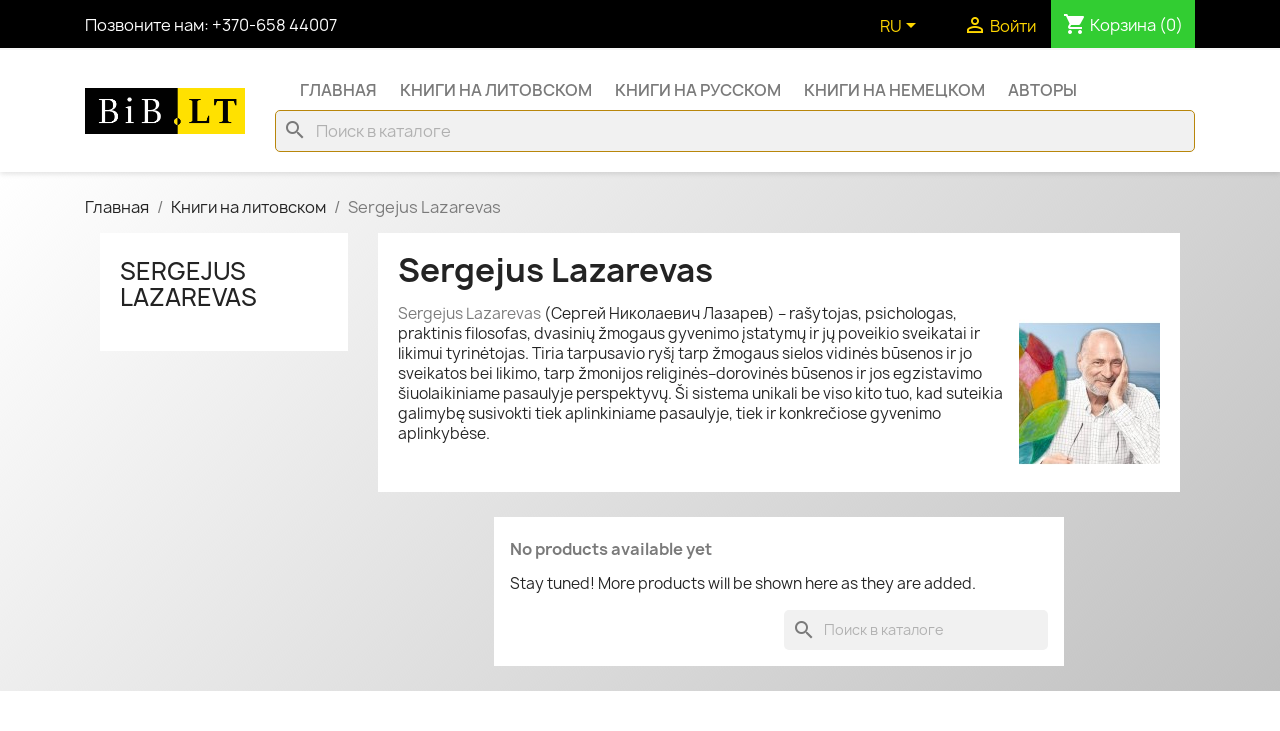

--- FILE ---
content_type: text/html; charset=utf-8
request_url: https://bib.lt/ru/36-sergejus-lazarevas
body_size: 13117
content:
<!-- begin catalog/listing/category.tpl -->

 


<!doctype html>
<html lang="ru-RU">

  <head>
    
      
  <meta charset="utf-8">


  <meta http-equiv="x-ua-compatible" content="ie=edge">



  <title>Sergejus Lazarevas</title>
  
    
  
  <meta name="description" content="Sergejus Lazarevas (Сергeй Николaевич Лaзарев) – rašytojas, psichologas, praktinis filosofas, dvasinių žmogaus gyvenimo įstatymų ir jų poveikio sveikatai ir likimui tyrinėtojas. Tiria tarpusavio ryšį tarp žmogaus sielos vidinės būsenos ir jo sveikatos bei likimo, tarp žmonijos religinės–dorovinės būsenos ir jos egzistavimo šiuolaikiniame pasaulyje perspektyvų. Ši sistema unikali be viso kito tuo, kad suteikia galimybę susivokti tiek aplinkiniame pasaulyje, tiek ir konkrečiose gyvenimo aplinkybėse.">
  <meta name="keywords" content="">
        <link rel="canonical" href="https://bib.lt/ru/36-sergejus-lazarevas">
    
          <link rel="alternate" href="https://bib.lt/lt/36-sergejus-lazarevas" hreflang="lt-lt">
          <link rel="alternate" href="https://bib.lt/ru/36-sergejus-lazarevas" hreflang="ru-RU">
          <link rel="alternate" href="https://bib.lt/de/36-sergejus-lazarevas" hreflang="de-DE">
      
  
  
    <script type="application/ld+json">
  {
    "@context": "https://schema.org",
    "@type": "Organization",
    "name" : "BiB.LT e-knygynas",
    "url" : "https://bib.lt/ru/",
          "logo": {
        "@type": "ImageObject",
        "url":"https://bib.lt/img/logo-1664974113.jpg"
      }
      }
</script>

<script type="application/ld+json">
  {
    "@context": "https://schema.org",
    "@type": "WebPage",
    "isPartOf": {
      "@type": "WebSite",
      "url":  "https://bib.lt/ru/",
      "name": "BiB.LT e-knygynas"
    },
    "name": "Sergejus Lazarevas",
    "url":  "https://bib.lt/ru/36-sergejus-lazarevas"
  }
</script>


  <script type="application/ld+json">
    {
      "@context": "https://schema.org",
      "@type": "BreadcrumbList",
      "itemListElement": [
                  {
            "@type": "ListItem",
            "position": 1,
            "name": "Главная",
            "item": "https://bib.lt/ru/"
          },                  {
            "@type": "ListItem",
            "position": 2,
            "name": "Книги на литовском",
            "item": "https://bib.lt/ru/3-knigi-na-litovskom"
          },                  {
            "@type": "ListItem",
            "position": 3,
            "name": "Sergejus Lazarevas",
            "item": "https://bib.lt/ru/36-sergejus-lazarevas"
          }              ]
    }
  </script>
  
  
  
  <script type="application/ld+json">
  {
    "@context": "https://schema.org",
    "@type": "ItemList",
    "itemListElement": [
        ]
  }
</script>

  
  
    
  

  
    <meta property="og:title" content="Sergejus Lazarevas" />
    <meta property="og:description" content="Sergejus Lazarevas (Сергeй Николaевич Лaзарев) – rašytojas, psichologas, praktinis filosofas, dvasinių žmogaus gyvenimo įstatymų ir jų poveikio sveikatai ir likimui tyrinėtojas. Tiria tarpusavio ryšį tarp žmogaus sielos vidinės būsenos ir jo sveikatos bei likimo, tarp žmonijos religinės–dorovinės būsenos ir jos egzistavimo šiuolaikiniame pasaulyje perspektyvų. Ši sistema unikali be viso kito tuo, kad suteikia galimybę susivokti tiek aplinkiniame pasaulyje, tiek ir konkrečiose gyvenimo aplinkybėse." />
    <meta property="og:url" content="https://bib.lt/ru/36-sergejus-lazarevas" />
    <meta property="og:site_name" content="BiB.LT e-knygynas" />
    <meta property="og:type" content="website" />    



  <meta name="viewport" content="width=device-width, initial-scale=1">



  <link rel="icon" type="image/vnd.microsoft.icon" href="https://bib.lt/img/favicon.ico?1664974113">
  <link rel="shortcut icon" type="image/x-icon" href="https://bib.lt/img/favicon.ico?1664974113">



    <link rel="stylesheet" href="https://bib.lt/themes/child_classic/assets/css/theme.css" type="text/css" media="all">
  <link rel="stylesheet" href="https://bib.lt/modules/blockreassurance/views/dist/front.css" type="text/css" media="all">
  <link rel="stylesheet" href="https://bib.lt/modules/ps_socialfollow/views/css/ps_socialfollow.css" type="text/css" media="all">
  <link rel="stylesheet" href="https://bib.lt/modules/ps_searchbar/ps_searchbar.css" type="text/css" media="all">
  <link rel="stylesheet" href="https://bib.lt/modules/ps_facetedsearch/views/dist/front.css" type="text/css" media="all">
  <link rel="stylesheet" href="https://bib.lt/modules/productcomments/views/css/productcomments.css" type="text/css" media="all">
  <link rel="stylesheet" href="https://bib.lt/js/jquery/ui/themes/base/minified/jquery-ui.min.css" type="text/css" media="all">
  <link rel="stylesheet" href="https://bib.lt/js/jquery/ui/themes/base/minified/jquery.ui.theme.min.css" type="text/css" media="all">
  <link rel="stylesheet" href="https://bib.lt/modules/blockwishlist/public/wishlist.css" type="text/css" media="all">




  

  <script type="text/javascript">
        var blockwishlistController = "https:\/\/bib.lt\/ru\/module\/blockwishlist\/action";
        var prestashop = {"cart":{"products":[],"totals":{"total":{"type":"total","label":"\u0418\u0442\u043e\u0433\u043e, \u043a \u043e\u043f\u043b\u0430\u0442\u0435:","amount":0,"value":"0,00\u00a0\u20ac"},"total_including_tax":{"type":"total","label":"\u0418\u0442\u043e\u0433\u043e (\u043d\u0430\u043b\u043e\u0433 \u0432\u043a\u043b\u044e\u0447\u0435\u043d)","amount":0,"value":"0,00\u00a0\u20ac"},"total_excluding_tax":{"type":"total","label":"\u0418\u0442\u043e\u0433\u043e (\u0438\u0441\u043a\u043b\u044e\u0447\u0430\u044f \u043d\u0430\u043b\u043e\u0433)","amount":0,"value":"0,00\u00a0\u20ac"}},"subtotals":{"products":{"type":"products","label":"\u0421\u0443\u043c\u043c\u0430","amount":0,"value":"0,00\u00a0\u20ac"},"discounts":null,"shipping":{"type":"shipping","label":"\u0414\u043e\u0441\u0442\u0430\u0432\u043a\u0430","amount":0,"value":""},"tax":null},"products_count":0,"summary_string":"0 \u0448\u0442.","vouchers":{"allowed":1,"added":[]},"discounts":[],"minimalPurchase":0,"minimalPurchaseRequired":""},"currency":{"id":1,"name":"Euras","iso_code":"EUR","iso_code_num":"978","sign":"\u20ac"},"customer":{"lastname":null,"firstname":null,"email":null,"birthday":null,"newsletter":null,"newsletter_date_add":null,"optin":null,"website":null,"company":null,"siret":null,"ape":null,"is_logged":false,"gender":{"type":null,"name":null},"addresses":[]},"language":{"name":"RU","iso_code":"ru","locale":"ru-RU","language_code":"ru-RU","is_rtl":"0","date_format_lite":"d-m-Y","date_format_full":"Y-m-d H:i:s","id":2},"page":{"title":"","canonical":"https:\/\/bib.lt\/ru\/36-sergejus-lazarevas","meta":{"title":"Sergejus Lazarevas","description":"Sergejus Lazarevas\u00a0(\u0421\u0435\u0440\u0433e\u0439 \u041d\u0438\u043a\u043e\u043ba\u0435\u0432\u0438\u0447 \u041ba\u0437\u0430\u0440\u0435\u0432) \u2013 ra\u0161ytojas, psichologas, praktinis filosofas, dvasini\u0173 \u017emogaus gyvenimo \u012fstatym\u0173 ir j\u0173 poveikio sveikatai ir likimui tyrin\u0117tojas. Tiria tarpusavio ry\u0161\u012f tarp \u017emogaus sielos vidin\u0117s b\u016bsenos ir jo sveikatos bei likimo, tarp \u017emonijos religin\u0117s\u2013dorovin\u0117s b\u016bsenos ir jos egzistavimo \u0161iuolaikiniame pasaulyje perspektyv\u0173. \u0160i sistema unikali be viso kito tuo, kad suteikia galimyb\u0119 susivokti tiek aplinkiniame pasaulyje, tiek ir konkre\u010diose gyvenimo aplinkyb\u0117se.","keywords":"","robots":"index"},"page_name":"category","body_classes":{"lang-ru":true,"lang-rtl":false,"country-LT":true,"currency-EUR":true,"layout-left-column":true,"page-category":true,"tax-display-disabled":true,"category-id-36":true,"category-Sergejus Lazarevas":true,"category-id-parent-3":true,"category-depth-level-3":true},"admin_notifications":[]},"shop":{"name":"BiB.LT e-knygynas","logo":"https:\/\/bib.lt\/img\/logo-1664974113.jpg","stores_icon":"https:\/\/bib.lt\/img\/logo_stores.png","favicon":"https:\/\/bib.lt\/img\/favicon.ico"},"urls":{"base_url":"https:\/\/bib.lt\/","current_url":"https:\/\/bib.lt\/ru\/36-sergejus-lazarevas","shop_domain_url":"https:\/\/bib.lt","img_ps_url":"https:\/\/bib.lt\/img\/","img_cat_url":"https:\/\/bib.lt\/img\/c\/","img_lang_url":"https:\/\/bib.lt\/img\/l\/","img_prod_url":"https:\/\/bib.lt\/img\/p\/","img_manu_url":"https:\/\/bib.lt\/img\/m\/","img_sup_url":"https:\/\/bib.lt\/img\/su\/","img_ship_url":"https:\/\/bib.lt\/img\/s\/","img_store_url":"https:\/\/bib.lt\/img\/st\/","img_col_url":"https:\/\/bib.lt\/img\/co\/","img_url":"https:\/\/bib.lt\/themes\/child_classic\/assets\/img\/","css_url":"https:\/\/bib.lt\/themes\/child_classic\/assets\/css\/","js_url":"https:\/\/bib.lt\/themes\/child_classic\/assets\/js\/","pic_url":"https:\/\/bib.lt\/upload\/","pages":{"address":"https:\/\/bib.lt\/ru\/address","addresses":"https:\/\/bib.lt\/ru\/addresses","authentication":"https:\/\/bib.lt\/ru\/login","cart":"https:\/\/bib.lt\/ru\/cart","category":"https:\/\/bib.lt\/ru\/index.php?controller=category","cms":"https:\/\/bib.lt\/ru\/index.php?controller=cms","contact":"https:\/\/bib.lt\/ru\/contact-us","discount":"https:\/\/bib.lt\/ru\/discount","guest_tracking":"https:\/\/bib.lt\/ru\/guest-tracking","history":"https:\/\/bib.lt\/ru\/order-history","identity":"https:\/\/bib.lt\/ru\/identity","index":"https:\/\/bib.lt\/ru\/","my_account":"https:\/\/bib.lt\/ru\/my-account","order_confirmation":"https:\/\/bib.lt\/ru\/order-confirmation","order_detail":"https:\/\/bib.lt\/ru\/index.php?controller=order-detail","order_follow":"https:\/\/bib.lt\/ru\/order-follow","order":"https:\/\/bib.lt\/ru\/order","order_return":"https:\/\/bib.lt\/ru\/index.php?controller=order-return","order_slip":"https:\/\/bib.lt\/ru\/credit-slip","pagenotfound":"https:\/\/bib.lt\/ru\/page-not-found","password":"https:\/\/bib.lt\/ru\/password-recovery","pdf_invoice":"https:\/\/bib.lt\/ru\/index.php?controller=pdf-invoice","pdf_order_return":"https:\/\/bib.lt\/ru\/index.php?controller=pdf-order-return","pdf_order_slip":"https:\/\/bib.lt\/ru\/index.php?controller=pdf-order-slip","prices_drop":"https:\/\/bib.lt\/ru\/prices-drop","product":"https:\/\/bib.lt\/ru\/index.php?controller=product","search":"https:\/\/bib.lt\/ru\/search","sitemap":"https:\/\/bib.lt\/ru\/sitemap","stores":"https:\/\/bib.lt\/ru\/stores","supplier":"https:\/\/bib.lt\/ru\/supplier","register":"https:\/\/bib.lt\/ru\/login?create_account=1","order_login":"https:\/\/bib.lt\/ru\/order?login=1"},"alternative_langs":{"lt-lt":"https:\/\/bib.lt\/lt\/36-sergejus-lazarevas","ru-RU":"https:\/\/bib.lt\/ru\/36-sergejus-lazarevas","de-DE":"https:\/\/bib.lt\/de\/36-sergejus-lazarevas"},"theme_assets":"\/themes\/child_classic\/assets\/","actions":{"logout":"https:\/\/bib.lt\/ru\/?mylogout="},"no_picture_image":{"bySize":{"small_default":{"url":"https:\/\/bib.lt\/img\/p\/ru-default-small_default.jpg","width":98,"height":98},"cart_default":{"url":"https:\/\/bib.lt\/img\/p\/ru-default-cart_default.jpg","width":125,"height":125},"home_default":{"url":"https:\/\/bib.lt\/img\/p\/ru-default-home_default.jpg","width":250,"height":250},"medium_default":{"url":"https:\/\/bib.lt\/img\/p\/ru-default-medium_default.jpg","width":452,"height":452},"large_default":{"url":"https:\/\/bib.lt\/img\/p\/ru-default-large_default.jpg","width":800,"height":800}},"small":{"url":"https:\/\/bib.lt\/img\/p\/ru-default-small_default.jpg","width":98,"height":98},"medium":{"url":"https:\/\/bib.lt\/img\/p\/ru-default-home_default.jpg","width":250,"height":250},"large":{"url":"https:\/\/bib.lt\/img\/p\/ru-default-large_default.jpg","width":800,"height":800},"legend":""}},"configuration":{"display_taxes_label":false,"display_prices_tax_incl":true,"is_catalog":false,"show_prices":true,"opt_in":{"partner":false},"quantity_discount":{"type":"price","label":"\u0426\u0435\u043d\u0430"},"voucher_enabled":1,"return_enabled":0},"field_required":[],"breadcrumb":{"links":[{"title":"\u0413\u043b\u0430\u0432\u043d\u0430\u044f","url":"https:\/\/bib.lt\/ru\/"},{"title":"\u041a\u043d\u0438\u0433\u0438 \u043d\u0430 \u043b\u0438\u0442\u043e\u0432\u0441\u043a\u043e\u043c","url":"https:\/\/bib.lt\/ru\/3-knigi-na-litovskom"},{"title":"Sergejus Lazarevas","url":"https:\/\/bib.lt\/ru\/36-sergejus-lazarevas"}],"count":3},"link":{"protocol_link":"https:\/\/","protocol_content":"https:\/\/"},"time":1769044948,"static_token":"fe3ac57e7ef656220b7e8b4f0a65739b","token":"4c4da8d30d0c253ffa8303398ccde61a","debug":true};
        var prestashopFacebookAjaxController = "https:\/\/bib.lt\/ru\/module\/ps_facebook\/Ajax";
        var productsAlreadyTagged = [];
        var psemailsubscription_subscription = "https:\/\/bib.lt\/ru\/module\/ps_emailsubscription\/subscription";
        var psr_icon_color = "#FFC600";
        var removeFromWishlistUrl = "https:\/\/bib.lt\/ru\/module\/blockwishlist\/action?action=deleteProductFromWishlist";
        var wishlistAddProductToCartUrl = "https:\/\/bib.lt\/ru\/module\/blockwishlist\/action?action=addProductToCart";
        var wishlistUrl = "https:\/\/bib.lt\/ru\/module\/blockwishlist\/view";
      </script>



  
<!-- begin /www/wwwroot/bib.lt/modules/ps_googleanalytics/views/templates/hook/ps_googleanalytics.tpl -->
<script async src="https://www.googletagmanager.com/gtag/js?id=UA-7318741-1"></script>
<script>
  window.dataLayer = window.dataLayer || [];
  function gtag(){dataLayer.push(arguments);}
  gtag('js', new Date());
  gtag(
    'config',
    'UA-7318741-1',
    {
      'debug_mode':false
                      }
  );
</script>


<!-- end /www/wwwroot/bib.lt/modules/ps_googleanalytics/views/templates/hook/ps_googleanalytics.tpl -->



    
  </head>

  <body id="category" class="lang-ru country-lt currency-eur layout-left-column page-category tax-display-disabled category-id-36 category-sergejus-lazarevas category-id-parent-3 category-depth-level-3">

    
      
    

    <main>
      
              

      <header id="header">
        
          
  <div class="header-banner">
    
  </div>



  <nav class="header-nav">
    <div class="container">
      <div class="row">
        <div class="hidden-sm-down">
          <div class="col-md-5 col-xs-12">
            
<!-- begin module:ps_contactinfo/nav.tpl -->
<!-- begin /www/wwwroot/bib.lt/themes/child_classic/modules/ps_contactinfo/nav.tpl --><div id="_desktop_contact_link">
  <div id="contact-link">
                Позвоните нам: <span>+370-658 44007</span>
      </div>
</div>
<!-- end /www/wwwroot/bib.lt/themes/child_classic/modules/ps_contactinfo/nav.tpl -->
<!-- end module:ps_contactinfo/nav.tpl -->

          </div>
          <div class="col-md-7 right-nav">
              
<!-- begin module:ps_languageselector/ps_languageselector.tpl -->
<!-- begin /www/wwwroot/bib.lt/themes/child_classic/modules/ps_languageselector/ps_languageselector.tpl --><div id="_desktop_language_selector">
  <div class="language-selector-wrapper">
    <span id="language-selector-label" class="hidden-md-up">Язык:</span>
    <div class="language-selector dropdown js-dropdown">
      <button data-toggle="dropdown" class="hidden-sm-down btn-unstyle" aria-haspopup="true" aria-expanded="false" aria-label="Выпадающий список языков">
        <span class="expand-more">RU</span>
        <i class="material-icons expand-more">&#xE5C5;</i>
      </button>
      <ul class="dropdown-menu hidden-sm-down" aria-labelledby="language-selector-label">
                  <li >
            <a href="https://bib.lt/lt/36-sergejus-lazarevas" class="dropdown-item" data-iso-code="lt">LT</a>
          </li>
                  <li  class="current" >
            <a href="https://bib.lt/ru/36-sergejus-lazarevas" class="dropdown-item" data-iso-code="ru">RU</a>
          </li>
                  <li >
            <a href="https://bib.lt/de/36-sergejus-lazarevas" class="dropdown-item" data-iso-code="de">DE</a>
          </li>
              </ul>
      <select class="link hidden-md-up" aria-labelledby="language-selector-label">
                  <option value="https://bib.lt/lt/36-sergejus-lazarevas" data-iso-code="lt">
            LT
          </option>
                  <option value="https://bib.lt/ru/36-sergejus-lazarevas" selected="selected" data-iso-code="ru">
            RU
          </option>
                  <option value="https://bib.lt/de/36-sergejus-lazarevas" data-iso-code="de">
            DE
          </option>
              </select>
    </div>
  </div>
</div>
<!-- end /www/wwwroot/bib.lt/themes/child_classic/modules/ps_languageselector/ps_languageselector.tpl -->
<!-- end module:ps_languageselector/ps_languageselector.tpl -->

<!-- begin module:ps_customersignin/ps_customersignin.tpl -->
<!-- begin /www/wwwroot/bib.lt/themes/child_classic/modules/ps_customersignin/ps_customersignin.tpl --><div id="_desktop_user_info">
  <div class="user-info">
          <a
        href="https://bib.lt/ru/my-account"
        title="Войти в учетную запись"
        rel="nofollow"
      >
        <i class="material-icons">&#xE7FF;</i>
        <span class="hidden-sm-down">Войти</span>
      </a>
      </div>
</div>
<!-- end /www/wwwroot/bib.lt/themes/child_classic/modules/ps_customersignin/ps_customersignin.tpl -->
<!-- end module:ps_customersignin/ps_customersignin.tpl -->

<!-- begin module:ps_shoppingcart/ps_shoppingcart.tpl -->
<!-- begin /www/wwwroot/bib.lt/themes/child_classic/modules/ps_shoppingcart/ps_shoppingcart.tpl --><div id="_desktop_cart">
  <div class="blockcart cart-preview inactive" data-refresh-url="//bib.lt/ru/module/ps_shoppingcart/ajax">
    <div class="header">
              <i class="material-icons shopping-cart" aria-hidden="true">shopping_cart</i>
        <span class="hidden-sm-down">Корзина</span>
        <span class="cart-products-count">(0)</span>
          </div>
  </div>
</div>
<!-- end /www/wwwroot/bib.lt/themes/child_classic/modules/ps_shoppingcart/ps_shoppingcart.tpl -->
<!-- end module:ps_shoppingcart/ps_shoppingcart.tpl -->

          </div>
        </div>
        <div class="hidden-md-up text-sm-center mobile">
          <div class="float-xs-left" id="menu-icon">
            <i class="material-icons d-inline">&#xE5D2;</i>
          </div>
          <div class="float-xs-right" id="_mobile_cart"></div>
          <div class="float-xs-right" id="_mobile_user_info"></div>
          <div class="top-logo" id="_mobile_logo"></div>
          <div class="clearfix"></div>
        </div>
      </div>
    </div>
  </nav>



  <div class="header-top">
    <div class="container">
       <div class="row">
        <div class="col-md-2 hidden-sm-down" id="_desktop_logo">
                                    
  <a href="https://bib.lt/ru/">
    <img
      class="logo img-fluid"
      src="https://bib.lt/img/logo-1664974113.jpg"
      alt="BiB.LT e-knygynas"
      width="318"
      height="90">
  </a>

                              </div>
        <div class="header-top-right col-md-10 col-sm-12 position-static">
          
<!-- begin module:ps_mainmenu/ps_mainmenu.tpl -->
<!-- begin /www/wwwroot/bib.lt/themes/child_classic/modules/ps_mainmenu/ps_mainmenu.tpl -->

<div class="menu js-top-menu position-static hidden-sm-down" id="_desktop_top_menu">
    
          <ul class="top-menu" id="top-menu" data-depth="0">
                    <li class="category" id="category-2">
                          <a
                class="dropdown-item"
                href="https://bib.lt/ru/" data-depth="0"
                              >
                                                                      <span class="float-xs-right hidden-md-up">
                    <span data-target="#top_sub_menu_58064" data-toggle="collapse" class="navbar-toggler collapse-icons">
                      <i class="material-icons add">&#xE313;</i>
                      <i class="material-icons remove">&#xE316;</i>
                    </span>
                  </span>
                                Главная
              </a>
                            <div  class="popover sub-menu js-sub-menu collapse" id="top_sub_menu_58064">
                
          <ul class="top-menu"  data-depth="1">
                    <li class="category" id="category-3">
                          <a
                class="dropdown-item dropdown-submenu"
                href="https://bib.lt/ru/3-knigi-na-litovskom" data-depth="1"
                              >
                                                                      <span class="float-xs-right hidden-md-up">
                    <span data-target="#top_sub_menu_10566" data-toggle="collapse" class="navbar-toggler collapse-icons">
                      <i class="material-icons add">&#xE313;</i>
                      <i class="material-icons remove">&#xE316;</i>
                    </span>
                  </span>
                                Книги на литовском
              </a>
                            <div  class="collapse" id="top_sub_menu_10566">
                
          <ul class="top-menu"  data-depth="2">
                    <li class="category" id="category-32">
                          <a
                class="dropdown-item"
                href="https://bib.lt/ru/32-valerijus-sinelnikovas" data-depth="2"
                              >
                                Valerijus Sinelnikovas
              </a>
                          </li>
                    <li class="category" id="category-33">
                          <a
                class="dropdown-item"
                href="https://bib.lt/ru/33-nikolajus-starikovas" data-depth="2"
                              >
                                Nikolajus Starikovas
              </a>
                          </li>
                    <li class="category" id="category-34">
                          <a
                class="dropdown-item"
                href="https://bib.lt/ru/34-vladimiras-megre" data-depth="2"
                              >
                                Vladimiras Megre
              </a>
                          </li>
                    <li class="category" id="category-35">
                          <a
                class="dropdown-item"
                href="https://bib.lt/ru/35-stanislavas-zukovas" data-depth="2"
                              >
                                Stanislavas Žukovas
              </a>
                          </li>
                    <li class="category current " id="category-36">
                          <a
                class="dropdown-item"
                href="https://bib.lt/ru/36-sergejus-lazarevas" data-depth="2"
                              >
                                Sergejus Lazarevas
              </a>
                          </li>
                    <li class="category" id="category-37">
                          <a
                class="dropdown-item"
                href="https://bib.lt/ru/37-anatolijus-nekrasovas" data-depth="2"
                              >
                                Anatolijus Nekrasovas
              </a>
                          </li>
                    <li class="category" id="category-38">
                          <a
                class="dropdown-item"
                href="https://bib.lt/ru/38-pavelas-sanajevas" data-depth="2"
                              >
                                Pavelas Sanajevas
              </a>
                          </li>
                    <li class="category" id="category-39">
                          <a
                class="dropdown-item"
                href="https://bib.lt/ru/39-kenas-gibsonas" data-depth="2"
                              >
                                Kenas Gibsonas
              </a>
                          </li>
                    <li class="category" id="category-40">
                          <a
                class="dropdown-item"
                href="https://bib.lt/ru/40-isihara-jumi" data-depth="2"
                              >
                                Išihara Jumi
              </a>
                          </li>
                    <li class="category" id="category-41">
                          <a
                class="dropdown-item"
                href="https://bib.lt/ru/41-vladimiras-serkinas" data-depth="2"
                              >
                                Vladimiras Serkinas
              </a>
                          </li>
                    <li class="category" id="category-43">
                          <a
                class="dropdown-item"
                href="https://bib.lt/ru/43-sergejus-saveljevas" data-depth="2"
                              >
                                Sergejus Saveljevas
              </a>
                          </li>
                    <li class="category" id="category-46">
                          <a
                class="dropdown-item"
                href="https://bib.lt/ru/46-algirdas-paleckis" data-depth="2"
                              >
                                Algirdas Paleckis
              </a>
                          </li>
                    <li class="category" id="category-48">
                          <a
                class="dropdown-item"
                href="https://bib.lt/ru/48-neringa-abrutyte" data-depth="2"
                              >
                                Neringa Abrutytė
              </a>
                          </li>
                    <li class="category" id="category-50">
                          <a
                class="dropdown-item"
                href="https://bib.lt/ru/50-m-g-maksimalietis" data-depth="2"
                              >
                                M. G. Maksimalietis
              </a>
                          </li>
                    <li class="category" id="category-52">
                          <a
                class="dropdown-item"
                href="https://bib.lt/ru/52-giustavas-lebonas" data-depth="2"
                              >
                                Giustavas Lebonas
              </a>
                          </li>
                    <li class="category" id="category-54">
                          <a
                class="dropdown-item"
                href="https://bib.lt/ru/54-rimantas-greicius" data-depth="2"
                              >
                                Rimantas Greičius
              </a>
                          </li>
                    <li class="category" id="category-57">
                          <a
                class="dropdown-item"
                href="https://bib.lt/ru/57-sazi-umalatova" data-depth="2"
                              >
                                Saži Umalatova
              </a>
                          </li>
                    <li class="category" id="category-58">
                          <a
                class="dropdown-item"
                href="https://bib.lt/ru/58-eugenijus-misiunas" data-depth="2"
                              >
                                Eugenijus Misiūnas
              </a>
                          </li>
              </ul>
    
              </div>
                          </li>
                    <li class="category" id="category-4">
                          <a
                class="dropdown-item dropdown-submenu"
                href="https://bib.lt/ru/4-knigi-na-russkom" data-depth="1"
                              >
                                                                      <span class="float-xs-right hidden-md-up">
                    <span data-target="#top_sub_menu_87184" data-toggle="collapse" class="navbar-toggler collapse-icons">
                      <i class="material-icons add">&#xE313;</i>
                      <i class="material-icons remove">&#xE316;</i>
                    </span>
                  </span>
                                Книги на русском
              </a>
                            <div  class="collapse" id="top_sub_menu_87184">
                
          <ul class="top-menu"  data-depth="2">
                    <li class="category" id="category-26">
                          <a
                class="dropdown-item"
                href="https://bib.lt/ru/26-nikolaj-starikov" data-depth="2"
                              >
                                Николай Стариков
              </a>
                          </li>
                    <li class="category" id="category-27">
                          <a
                class="dropdown-item"
                href="https://bib.lt/ru/27-vladimir-megre" data-depth="2"
                              >
                                Владимир Мегре
              </a>
                          </li>
                    <li class="category" id="category-28">
                          <a
                class="dropdown-item"
                href="https://bib.lt/ru/28-stanislav-zhukov" data-depth="2"
                              >
                                Станислав Жуков
              </a>
                          </li>
                    <li class="category" id="category-29">
                          <a
                class="dropdown-item"
                href="https://bib.lt/ru/29-isikhara-yumi" data-depth="2"
                              >
                                Исихара Юми
              </a>
                          </li>
                    <li class="category" id="category-30">
                          <a
                class="dropdown-item"
                href="https://bib.lt/ru/30-ruslan-narushevich" data-depth="2"
                              >
                                Руслан Нарушевич
              </a>
                          </li>
                    <li class="category" id="category-31">
                          <a
                class="dropdown-item"
                href="https://bib.lt/ru/31-algirdas-plukis" data-depth="2"
                              >
                                Альгирдас Плукис
              </a>
                          </li>
              </ul>
    
              </div>
                          </li>
                    <li class="category" id="category-5">
                          <a
                class="dropdown-item dropdown-submenu"
                href="https://bib.lt/ru/5-knigi-na-nemeckom" data-depth="1"
                              >
                                                                      <span class="float-xs-right hidden-md-up">
                    <span data-target="#top_sub_menu_3543" data-toggle="collapse" class="navbar-toggler collapse-icons">
                      <i class="material-icons add">&#xE313;</i>
                      <i class="material-icons remove">&#xE316;</i>
                    </span>
                  </span>
                                Книги на немецком
              </a>
                            <div  class="collapse" id="top_sub_menu_3543">
                
          <ul class="top-menu"  data-depth="2">
                    <li class="category" id="category-23">
                          <a
                class="dropdown-item"
                href="https://bib.lt/ru/23-valerij-sinelnikov" data-depth="2"
                              >
                                Valerij Sinelnikov
              </a>
                          </li>
                    <li class="category" id="category-24">
                          <a
                class="dropdown-item"
                href="https://bib.lt/ru/24-nikolaj-starikov" data-depth="2"
                              >
                                Nikolaj Starikov
              </a>
                          </li>
                    <li class="category" id="category-25">
                          <a
                class="dropdown-item"
                href="https://bib.lt/ru/25-jegor-jakowlew" data-depth="2"
                              >
                                Jegor Jakowlew
              </a>
                          </li>
                    <li class="category" id="category-44">
                          <a
                class="dropdown-item"
                href="https://bib.lt/ru/44-aleksander-gassjuk" data-depth="2"
                              >
                                Aleksander Gassjuk
              </a>
                          </li>
              </ul>
    
              </div>
                          </li>
                    <li class="category" id="category-7">
                          <a
                class="dropdown-item dropdown-submenu"
                href="https://bib.lt/ru/7-avtory" data-depth="1"
                              >
                                                                      <span class="float-xs-right hidden-md-up">
                    <span data-target="#top_sub_menu_4997" data-toggle="collapse" class="navbar-toggler collapse-icons">
                      <i class="material-icons add">&#xE313;</i>
                      <i class="material-icons remove">&#xE316;</i>
                    </span>
                  </span>
                                Авторы
              </a>
                            <div  class="collapse" id="top_sub_menu_4997">
                
          <ul class="top-menu"  data-depth="2">
                    <li class="category" id="category-10">
                          <a
                class="dropdown-item"
                href="https://bib.lt/ru/10-valerij-sinelnikov" data-depth="2"
                              >
                                Валерий Синельников
              </a>
                          </li>
                    <li class="category" id="category-11">
                          <a
                class="dropdown-item"
                href="https://bib.lt/ru/11-nikolaj-starikov" data-depth="2"
                              >
                                Николай Стариков
              </a>
                          </li>
                    <li class="category" id="category-12">
                          <a
                class="dropdown-item"
                href="https://bib.lt/ru/12-vladimir-megre" data-depth="2"
                              >
                                Владимир Мегре
              </a>
                          </li>
                    <li class="category" id="category-13">
                          <a
                class="dropdown-item"
                href="https://bib.lt/ru/13-stanislav-zhukov" data-depth="2"
                              >
                                Станислав Жуков
              </a>
                          </li>
                    <li class="category" id="category-14">
                          <a
                class="dropdown-item"
                href="https://bib.lt/ru/14-sergej-lazarev" data-depth="2"
                              >
                                Сергeй Лaзарев
              </a>
                          </li>
                    <li class="category" id="category-15">
                          <a
                class="dropdown-item"
                href="https://bib.lt/ru/15-anatolij-nekrasov" data-depth="2"
                              >
                                Анатолий Некрасов
              </a>
                          </li>
                    <li class="category" id="category-16">
                          <a
                class="dropdown-item"
                href="https://bib.lt/ru/16-pavel-sanaev" data-depth="2"
                              >
                                Павел Санаев
              </a>
                          </li>
                    <li class="category" id="category-17">
                          <a
                class="dropdown-item"
                href="https://bib.lt/ru/17-ken-gibson" data-depth="2"
                              >
                                Кен Гибсон
              </a>
                          </li>
                    <li class="category" id="category-18">
                          <a
                class="dropdown-item"
                href="https://bib.lt/ru/18-isikhara-yumi" data-depth="2"
                              >
                                Исихара Юми
              </a>
                          </li>
                    <li class="category" id="category-19">
                          <a
                class="dropdown-item"
                href="https://bib.lt/ru/19-ruslan-narushevich" data-depth="2"
                              >
                                Руслан Нарушевич
              </a>
                          </li>
                    <li class="category" id="category-20">
                          <a
                class="dropdown-item"
                href="https://bib.lt/ru/20-algirdas-plukis" data-depth="2"
                              >
                                Альгирдас Плукис
              </a>
                          </li>
                    <li class="category" id="category-21">
                          <a
                class="dropdown-item"
                href="https://bib.lt/ru/21-vladimir-serkin" data-depth="2"
                              >
                                Владимир Серкин
              </a>
                          </li>
                    <li class="category" id="category-22">
                          <a
                class="dropdown-item"
                href="https://bib.lt/ru/22-egor-yakovlev" data-depth="2"
                              >
                                Егор Яковлев
              </a>
                          </li>
                    <li class="category" id="category-42">
                          <a
                class="dropdown-item"
                href="https://bib.lt/ru/42-sergejus-saveljevas" data-depth="2"
                              >
                                Sergejus Saveljevas
              </a>
                          </li>
                    <li class="category" id="category-45">
                          <a
                class="dropdown-item"
                href="https://bib.lt/ru/45-aleksander-gassjuk" data-depth="2"
                              >
                                Aleksander Gassjuk
              </a>
                          </li>
                    <li class="category" id="category-47">
                          <a
                class="dropdown-item"
                href="https://bib.lt/ru/47-algirdas-paleckis" data-depth="2"
                              >
                                Algirdas Paleckis
              </a>
                          </li>
                    <li class="category" id="category-49">
                          <a
                class="dropdown-item"
                href="https://bib.lt/ru/49-neringa-abrutyte" data-depth="2"
                              >
                                Neringa Abrutytė
              </a>
                          </li>
                    <li class="category" id="category-51">
                          <a
                class="dropdown-item"
                href="https://bib.lt/ru/51-m-g-maksimalietis" data-depth="2"
                              >
                                M. G. Maksimalietis
              </a>
                          </li>
                    <li class="category" id="category-53">
                          <a
                class="dropdown-item"
                href="https://bib.lt/ru/53-giustavas-lebonas" data-depth="2"
                              >
                                Giustavas Lebonas
              </a>
                          </li>
                    <li class="category" id="category-55">
                          <a
                class="dropdown-item"
                href="https://bib.lt/ru/55-rimantas-greicius" data-depth="2"
                              >
                                Rimantas Greičius
              </a>
                          </li>
                    <li class="category" id="category-56">
                          <a
                class="dropdown-item"
                href="https://bib.lt/ru/56-sazi-umalatova" data-depth="2"
                              >
                                Saži Umalatova
              </a>
                          </li>
                    <li class="category" id="category-59">
                          <a
                class="dropdown-item"
                href="https://bib.lt/ru/59-eugenijus-misiunas" data-depth="2"
                              >
                                Eugenijus Misiūnas
              </a>
                          </li>
              </ul>
    
              </div>
                          </li>
              </ul>
    
              </div>
                          </li>
                    <li class="category" id="category-3">
                          <a
                class="dropdown-item"
                href="https://bib.lt/ru/3-knigi-na-litovskom" data-depth="0"
                              >
                                                                      <span class="float-xs-right hidden-md-up">
                    <span data-target="#top_sub_menu_26173" data-toggle="collapse" class="navbar-toggler collapse-icons">
                      <i class="material-icons add">&#xE313;</i>
                      <i class="material-icons remove">&#xE316;</i>
                    </span>
                  </span>
                                Книги на литовском
              </a>
                            <div  class="popover sub-menu js-sub-menu collapse" id="top_sub_menu_26173">
                
          <ul class="top-menu"  data-depth="1">
                    <li class="category" id="category-32">
                          <a
                class="dropdown-item dropdown-submenu"
                href="https://bib.lt/ru/32-valerijus-sinelnikovas" data-depth="1"
                              >
                                Valerijus Sinelnikovas
              </a>
                          </li>
                    <li class="category" id="category-33">
                          <a
                class="dropdown-item dropdown-submenu"
                href="https://bib.lt/ru/33-nikolajus-starikovas" data-depth="1"
                              >
                                Nikolajus Starikovas
              </a>
                          </li>
                    <li class="category" id="category-34">
                          <a
                class="dropdown-item dropdown-submenu"
                href="https://bib.lt/ru/34-vladimiras-megre" data-depth="1"
                              >
                                Vladimiras Megre
              </a>
                          </li>
                    <li class="category" id="category-35">
                          <a
                class="dropdown-item dropdown-submenu"
                href="https://bib.lt/ru/35-stanislavas-zukovas" data-depth="1"
                              >
                                Stanislavas Žukovas
              </a>
                          </li>
                    <li class="category current " id="category-36">
                          <a
                class="dropdown-item dropdown-submenu"
                href="https://bib.lt/ru/36-sergejus-lazarevas" data-depth="1"
                              >
                                Sergejus Lazarevas
              </a>
                          </li>
                    <li class="category" id="category-37">
                          <a
                class="dropdown-item dropdown-submenu"
                href="https://bib.lt/ru/37-anatolijus-nekrasovas" data-depth="1"
                              >
                                Anatolijus Nekrasovas
              </a>
                          </li>
                    <li class="category" id="category-38">
                          <a
                class="dropdown-item dropdown-submenu"
                href="https://bib.lt/ru/38-pavelas-sanajevas" data-depth="1"
                              >
                                Pavelas Sanajevas
              </a>
                          </li>
                    <li class="category" id="category-39">
                          <a
                class="dropdown-item dropdown-submenu"
                href="https://bib.lt/ru/39-kenas-gibsonas" data-depth="1"
                              >
                                Kenas Gibsonas
              </a>
                          </li>
                    <li class="category" id="category-40">
                          <a
                class="dropdown-item dropdown-submenu"
                href="https://bib.lt/ru/40-isihara-jumi" data-depth="1"
                              >
                                Išihara Jumi
              </a>
                          </li>
                    <li class="category" id="category-41">
                          <a
                class="dropdown-item dropdown-submenu"
                href="https://bib.lt/ru/41-vladimiras-serkinas" data-depth="1"
                              >
                                Vladimiras Serkinas
              </a>
                          </li>
                    <li class="category" id="category-43">
                          <a
                class="dropdown-item dropdown-submenu"
                href="https://bib.lt/ru/43-sergejus-saveljevas" data-depth="1"
                              >
                                Sergejus Saveljevas
              </a>
                          </li>
                    <li class="category" id="category-46">
                          <a
                class="dropdown-item dropdown-submenu"
                href="https://bib.lt/ru/46-algirdas-paleckis" data-depth="1"
                              >
                                Algirdas Paleckis
              </a>
                          </li>
                    <li class="category" id="category-48">
                          <a
                class="dropdown-item dropdown-submenu"
                href="https://bib.lt/ru/48-neringa-abrutyte" data-depth="1"
                              >
                                Neringa Abrutytė
              </a>
                          </li>
                    <li class="category" id="category-50">
                          <a
                class="dropdown-item dropdown-submenu"
                href="https://bib.lt/ru/50-m-g-maksimalietis" data-depth="1"
                              >
                                M. G. Maksimalietis
              </a>
                          </li>
                    <li class="category" id="category-52">
                          <a
                class="dropdown-item dropdown-submenu"
                href="https://bib.lt/ru/52-giustavas-lebonas" data-depth="1"
                              >
                                Giustavas Lebonas
              </a>
                          </li>
                    <li class="category" id="category-54">
                          <a
                class="dropdown-item dropdown-submenu"
                href="https://bib.lt/ru/54-rimantas-greicius" data-depth="1"
                              >
                                Rimantas Greičius
              </a>
                          </li>
                    <li class="category" id="category-57">
                          <a
                class="dropdown-item dropdown-submenu"
                href="https://bib.lt/ru/57-sazi-umalatova" data-depth="1"
                              >
                                Saži Umalatova
              </a>
                          </li>
                    <li class="category" id="category-58">
                          <a
                class="dropdown-item dropdown-submenu"
                href="https://bib.lt/ru/58-eugenijus-misiunas" data-depth="1"
                              >
                                Eugenijus Misiūnas
              </a>
                          </li>
              </ul>
    
              </div>
                          </li>
                    <li class="category" id="category-4">
                          <a
                class="dropdown-item"
                href="https://bib.lt/ru/4-knigi-na-russkom" data-depth="0"
                              >
                                                                      <span class="float-xs-right hidden-md-up">
                    <span data-target="#top_sub_menu_32898" data-toggle="collapse" class="navbar-toggler collapse-icons">
                      <i class="material-icons add">&#xE313;</i>
                      <i class="material-icons remove">&#xE316;</i>
                    </span>
                  </span>
                                Книги на русском
              </a>
                            <div  class="popover sub-menu js-sub-menu collapse" id="top_sub_menu_32898">
                
          <ul class="top-menu"  data-depth="1">
                    <li class="category" id="category-26">
                          <a
                class="dropdown-item dropdown-submenu"
                href="https://bib.lt/ru/26-nikolaj-starikov" data-depth="1"
                              >
                                Николай Стариков
              </a>
                          </li>
                    <li class="category" id="category-27">
                          <a
                class="dropdown-item dropdown-submenu"
                href="https://bib.lt/ru/27-vladimir-megre" data-depth="1"
                              >
                                Владимир Мегре
              </a>
                          </li>
                    <li class="category" id="category-28">
                          <a
                class="dropdown-item dropdown-submenu"
                href="https://bib.lt/ru/28-stanislav-zhukov" data-depth="1"
                              >
                                Станислав Жуков
              </a>
                          </li>
                    <li class="category" id="category-29">
                          <a
                class="dropdown-item dropdown-submenu"
                href="https://bib.lt/ru/29-isikhara-yumi" data-depth="1"
                              >
                                Исихара Юми
              </a>
                          </li>
                    <li class="category" id="category-30">
                          <a
                class="dropdown-item dropdown-submenu"
                href="https://bib.lt/ru/30-ruslan-narushevich" data-depth="1"
                              >
                                Руслан Нарушевич
              </a>
                          </li>
                    <li class="category" id="category-31">
                          <a
                class="dropdown-item dropdown-submenu"
                href="https://bib.lt/ru/31-algirdas-plukis" data-depth="1"
                              >
                                Альгирдас Плукис
              </a>
                          </li>
              </ul>
    
              </div>
                          </li>
                    <li class="category" id="category-5">
                          <a
                class="dropdown-item"
                href="https://bib.lt/ru/5-knigi-na-nemeckom" data-depth="0"
                              >
                                                                      <span class="float-xs-right hidden-md-up">
                    <span data-target="#top_sub_menu_50938" data-toggle="collapse" class="navbar-toggler collapse-icons">
                      <i class="material-icons add">&#xE313;</i>
                      <i class="material-icons remove">&#xE316;</i>
                    </span>
                  </span>
                                Книги на немецком
              </a>
                            <div  class="popover sub-menu js-sub-menu collapse" id="top_sub_menu_50938">
                
          <ul class="top-menu"  data-depth="1">
                    <li class="category" id="category-23">
                          <a
                class="dropdown-item dropdown-submenu"
                href="https://bib.lt/ru/23-valerij-sinelnikov" data-depth="1"
                              >
                                Valerij Sinelnikov
              </a>
                          </li>
                    <li class="category" id="category-24">
                          <a
                class="dropdown-item dropdown-submenu"
                href="https://bib.lt/ru/24-nikolaj-starikov" data-depth="1"
                              >
                                Nikolaj Starikov
              </a>
                          </li>
                    <li class="category" id="category-25">
                          <a
                class="dropdown-item dropdown-submenu"
                href="https://bib.lt/ru/25-jegor-jakowlew" data-depth="1"
                              >
                                Jegor Jakowlew
              </a>
                          </li>
                    <li class="category" id="category-44">
                          <a
                class="dropdown-item dropdown-submenu"
                href="https://bib.lt/ru/44-aleksander-gassjuk" data-depth="1"
                              >
                                Aleksander Gassjuk
              </a>
                          </li>
              </ul>
    
              </div>
                          </li>
                    <li class="category" id="category-7">
                          <a
                class="dropdown-item"
                href="https://bib.lt/ru/7-avtory" data-depth="0"
                              >
                                                                      <span class="float-xs-right hidden-md-up">
                    <span data-target="#top_sub_menu_23492" data-toggle="collapse" class="navbar-toggler collapse-icons">
                      <i class="material-icons add">&#xE313;</i>
                      <i class="material-icons remove">&#xE316;</i>
                    </span>
                  </span>
                                Авторы
              </a>
                            <div  class="popover sub-menu js-sub-menu collapse" id="top_sub_menu_23492">
                
          <ul class="top-menu"  data-depth="1">
                    <li class="category" id="category-10">
                          <a
                class="dropdown-item dropdown-submenu"
                href="https://bib.lt/ru/10-valerij-sinelnikov" data-depth="1"
                              >
                                Валерий Синельников
              </a>
                          </li>
                    <li class="category" id="category-11">
                          <a
                class="dropdown-item dropdown-submenu"
                href="https://bib.lt/ru/11-nikolaj-starikov" data-depth="1"
                              >
                                Николай Стариков
              </a>
                          </li>
                    <li class="category" id="category-12">
                          <a
                class="dropdown-item dropdown-submenu"
                href="https://bib.lt/ru/12-vladimir-megre" data-depth="1"
                              >
                                Владимир Мегре
              </a>
                          </li>
                    <li class="category" id="category-13">
                          <a
                class="dropdown-item dropdown-submenu"
                href="https://bib.lt/ru/13-stanislav-zhukov" data-depth="1"
                              >
                                Станислав Жуков
              </a>
                          </li>
                    <li class="category" id="category-14">
                          <a
                class="dropdown-item dropdown-submenu"
                href="https://bib.lt/ru/14-sergej-lazarev" data-depth="1"
                              >
                                Сергeй Лaзарев
              </a>
                          </li>
                    <li class="category" id="category-15">
                          <a
                class="dropdown-item dropdown-submenu"
                href="https://bib.lt/ru/15-anatolij-nekrasov" data-depth="1"
                              >
                                Анатолий Некрасов
              </a>
                          </li>
                    <li class="category" id="category-16">
                          <a
                class="dropdown-item dropdown-submenu"
                href="https://bib.lt/ru/16-pavel-sanaev" data-depth="1"
                              >
                                Павел Санаев
              </a>
                          </li>
                    <li class="category" id="category-17">
                          <a
                class="dropdown-item dropdown-submenu"
                href="https://bib.lt/ru/17-ken-gibson" data-depth="1"
                              >
                                Кен Гибсон
              </a>
                          </li>
                    <li class="category" id="category-18">
                          <a
                class="dropdown-item dropdown-submenu"
                href="https://bib.lt/ru/18-isikhara-yumi" data-depth="1"
                              >
                                Исихара Юми
              </a>
                          </li>
                    <li class="category" id="category-19">
                          <a
                class="dropdown-item dropdown-submenu"
                href="https://bib.lt/ru/19-ruslan-narushevich" data-depth="1"
                              >
                                Руслан Нарушевич
              </a>
                          </li>
                    <li class="category" id="category-20">
                          <a
                class="dropdown-item dropdown-submenu"
                href="https://bib.lt/ru/20-algirdas-plukis" data-depth="1"
                              >
                                Альгирдас Плукис
              </a>
                          </li>
                    <li class="category" id="category-21">
                          <a
                class="dropdown-item dropdown-submenu"
                href="https://bib.lt/ru/21-vladimir-serkin" data-depth="1"
                              >
                                Владимир Серкин
              </a>
                          </li>
                    <li class="category" id="category-22">
                          <a
                class="dropdown-item dropdown-submenu"
                href="https://bib.lt/ru/22-egor-yakovlev" data-depth="1"
                              >
                                Егор Яковлев
              </a>
                          </li>
                    <li class="category" id="category-42">
                          <a
                class="dropdown-item dropdown-submenu"
                href="https://bib.lt/ru/42-sergejus-saveljevas" data-depth="1"
                              >
                                Sergejus Saveljevas
              </a>
                          </li>
                    <li class="category" id="category-45">
                          <a
                class="dropdown-item dropdown-submenu"
                href="https://bib.lt/ru/45-aleksander-gassjuk" data-depth="1"
                              >
                                Aleksander Gassjuk
              </a>
                          </li>
                    <li class="category" id="category-47">
                          <a
                class="dropdown-item dropdown-submenu"
                href="https://bib.lt/ru/47-algirdas-paleckis" data-depth="1"
                              >
                                Algirdas Paleckis
              </a>
                          </li>
                    <li class="category" id="category-49">
                          <a
                class="dropdown-item dropdown-submenu"
                href="https://bib.lt/ru/49-neringa-abrutyte" data-depth="1"
                              >
                                Neringa Abrutytė
              </a>
                          </li>
                    <li class="category" id="category-51">
                          <a
                class="dropdown-item dropdown-submenu"
                href="https://bib.lt/ru/51-m-g-maksimalietis" data-depth="1"
                              >
                                M. G. Maksimalietis
              </a>
                          </li>
                    <li class="category" id="category-53">
                          <a
                class="dropdown-item dropdown-submenu"
                href="https://bib.lt/ru/53-giustavas-lebonas" data-depth="1"
                              >
                                Giustavas Lebonas
              </a>
                          </li>
                    <li class="category" id="category-55">
                          <a
                class="dropdown-item dropdown-submenu"
                href="https://bib.lt/ru/55-rimantas-greicius" data-depth="1"
                              >
                                Rimantas Greičius
              </a>
                          </li>
                    <li class="category" id="category-56">
                          <a
                class="dropdown-item dropdown-submenu"
                href="https://bib.lt/ru/56-sazi-umalatova" data-depth="1"
                              >
                                Saži Umalatova
              </a>
                          </li>
                    <li class="category" id="category-59">
                          <a
                class="dropdown-item dropdown-submenu"
                href="https://bib.lt/ru/59-eugenijus-misiunas" data-depth="1"
                              >
                                Eugenijus Misiūnas
              </a>
                          </li>
              </ul>
    
              </div>
                          </li>
              </ul>
    
    <div class="clearfix"></div>
</div>
<!-- end /www/wwwroot/bib.lt/themes/child_classic/modules/ps_mainmenu/ps_mainmenu.tpl -->
<!-- end module:ps_mainmenu/ps_mainmenu.tpl -->

<!-- begin module:ps_searchbar/ps_searchbar.tpl -->
<!-- begin /www/wwwroot/bib.lt/modules/ps_searchbar/ps_searchbar.tpl -->
<div id="search_widget" class="search-widgets" data-search-controller-url="//bib.lt/ru/search">
  <form method="get" action="//bib.lt/ru/search">
    <input type="hidden" name="controller" value="search">
    <i class="material-icons search" aria-hidden="true">search</i>
    <input type="text" name="s" value="" placeholder="Поиск в каталоге" aria-label="Поиск">
    <i class="material-icons clear" aria-hidden="true">clear</i>
  </form>
</div>
<!-- end /www/wwwroot/bib.lt/modules/ps_searchbar/ps_searchbar.tpl -->
<!-- end module:ps_searchbar/ps_searchbar.tpl -->

        </div>
      </div>
      <div id="mobile_top_menu_wrapper" class="row hidden-md-up" style="display:none;">
        <div class="js-top-menu mobile" id="_mobile_top_menu"></div>
        <div class="js-top-menu-bottom">
          <div id="_mobile_currency_selector"></div>
          <div id="_mobile_language_selector"></div>
          <div id="_mobile_contact_link"></div>
        </div>
      </div>
    </div>
  </div>
  

        
      </header>

      <section id="wrapper">
        
          
<aside id="notifications">
  <div class="container">
    
    
    
      </div>
</aside>
        

        
        <div class="container">
          
            <nav data-depth="3" class="breadcrumb hidden-sm-down">
  <ol>
    
              
          <li>
                          <a href="https://bib.lt/ru/"><span>Главная</span></a>
                      </li>
        
              
          <li>
                          <a href="https://bib.lt/ru/3-knigi-na-litovskom"><span>Книги на литовском</span></a>
                      </li>
        
              
          <li>
                          <span>Sergejus Lazarevas</span>
                      </li>
        
          
  </ol>
</nav>
          

          
            <div id="left-column" class="col-xs-12 col-sm-4 col-md-3">
                              
<!-- begin module:ps_categorytree/views/templates/hook/ps_categorytree.tpl -->
<!-- begin /www/wwwroot/bib.lt/themes/child_classic/modules/ps_categorytree/views/templates/hook/ps_categorytree.tpl -->


<div class="block-categories">
  <ul class="category-top-menu">
    <li><a class="text-uppercase h6" href="https://bib.lt/ru/36-sergejus-lazarevas">Sergejus Lazarevas</a></li>
    <li>
  </li>
  </ul>
</div>
<!-- end /www/wwwroot/bib.lt/themes/child_classic/modules/ps_categorytree/views/templates/hook/ps_categorytree.tpl -->
<!-- end module:ps_categorytree/views/templates/hook/ps_categorytree.tpl -->

<!-- begin module:ps_facetedsearch/ps_facetedsearch.tpl -->
<!-- begin /www/wwwroot/bib.lt/themes/child_classic/modules/ps_facetedsearch/ps_facetedsearch.tpl --><div id="search_filters_wrapper" class="hidden-sm-down">
  <div id="search_filter_controls" class="hidden-md-up">
      <span id="_mobile_search_filters_clear_all"></span>
      <button class="btn btn-secondary ok">
        <i class="material-icons rtl-no-flip">&#xE876;</i>
        ОК
      </button>
  </div>
  
</div>
<!-- end /www/wwwroot/bib.lt/themes/child_classic/modules/ps_facetedsearch/ps_facetedsearch.tpl -->
<!-- end module:ps_facetedsearch/ps_facetedsearch.tpl -->

                          </div>
          

          
  <div id="content-wrapper" class="js-content-wrapper left-column col-xs-12 col-sm-8 col-md-9">
    
    
  <section id="main">

    
    <div id="js-product-list-header">
            <div class="block-category card card-block">
            <h1 class="h1">Sergejus Lazarevas</h1>
            <div class="block-category-inner">
                                    <div id="category-description" class="text-muted"><p><strong>Sergejus Lazarevas</strong> (Сергeй Николaевич Лaзарев) – rašytojas, psichologas, praktinis filosofas, dvasinių žmogaus gyvenimo įstatymų ir jų poveikio sveikatai ir likimui tyrinėtojas. Tiria tarpusavio ryšį tarp žmogaus sielos vidinės būsenos ir jo sveikatos bei likimo, tarp žmonijos religinės–dorovinės būsenos ir jos egzistavimo šiuolaikiniame pasaulyje perspektyvų. Ši sistema unikali be viso kito tuo, kad suteikia galimybę susivokti tiek aplinkiniame pasaulyje, tiek ir konkrečiose gyvenimo aplinkybėse.</p></div>
                                                    <div class="category-cover">
                        <img src="https://bib.lt/c/36-category_default/sergejus-lazarevas.jpg" alt="Sergejus Lazarevas" loading="lazy" width="141" height="180">
                    </div>
                            </div>
        </div>
    </div>


    
          
    
    

    <section id="products">
              <div id="js-product-list-top"></div>

        <div id="js-product-list">
          
          <section id="content" class="page-content page-not-found">
  
    
                          <h4>No products available yet</h4>
            <p>Stay tuned! More products will be shown here as they are added.</p>
          
          

    
      
<!-- begin module:ps_searchbar/ps_searchbar.tpl -->
<!-- begin /www/wwwroot/bib.lt/modules/ps_searchbar/ps_searchbar.tpl -->
<div id="search_widget" class="search-widgets" data-search-controller-url="//bib.lt/ru/search">
  <form method="get" action="//bib.lt/ru/search">
    <input type="hidden" name="controller" value="search">
    <i class="material-icons search" aria-hidden="true">search</i>
    <input type="text" name="s" value="" placeholder="Поиск в каталоге" aria-label="Поиск">
    <i class="material-icons clear" aria-hidden="true">clear</i>
  </form>
</div>
<!-- end /www/wwwroot/bib.lt/modules/ps_searchbar/ps_searchbar.tpl -->
<!-- end module:ps_searchbar/ps_searchbar.tpl -->

    

    
      
    
  
</section>
        </div>

        <div id="js-product-list-bottom"></div>
          </section>

    

  </section>

    
  </div>


          
        </div>
        
      </section>

      <footer id="footer" class="js-footer">
        
          <div class="container">
  <div class="row">
    
      
<!-- begin /www/wwwroot/bib.lt/modules/blockreassurance/views/templates/hook/displayBlockWhite.tpl -->
<div class="blockreassurance col-sm-12">
                <div class="row">
                                                                                                                    <div class="col-md-4 offset-md-0 col-sm-6 offset-sm-0 col-xs-12"
            >
            <div class="block-icon">
                                                          <img class="svg invisible" src="/modules/blockreassurance/views/img/reassurance/pack2/security.svg">
                                                </div>
            <div class="block-title" style="color:#000000">Безопасно!</div>
            <p style="color:#000000;">Для оплаты заказов мы пользуемся платёжной системой Paypal.</p>
        </div>
                                                                                                                          <div class="col-md-4 offset-md-0 col-sm-6 offset-sm-0 col-xs-12"
            >
            <div class="block-icon">
                                                          <img class="svg invisible" src="/modules/blockreassurance/views/img/reassurance/pack2/carrier.svg">
                                                </div>
            <div class="block-title" style="color:#000000">Быстро!</div>
            <p style="color:#000000;">Покупки высылаем через 1-3 рабочих дня.</p>
        </div>
                                                                                                                                                                          <div class="col-md-4 offset-md-0 col-sm-4 offset-sm-0 col-xs-12"
            >
            <div class="block-icon">
                                                          <img class="svg invisible" src="/modules/blockreassurance/views/img/reassurance/pack2/parcel.svg">
                                                </div>
            <div class="block-title" style="color:#000000">Надёжно!</div>
            <p style="color:#000000;">Возможность возврата действует до 30 дней.</p>
        </div>
              </div>
</div>

<!-- end /www/wwwroot/bib.lt/modules/blockreassurance/views/templates/hook/displayBlockWhite.tpl -->

<!-- begin module:ps_emailsubscription/views/templates/hook/ps_emailsubscription.tpl -->
<!-- begin /www/wwwroot/bib.lt/themes/child_classic/modules/ps_emailsubscription/views/templates/hook/ps_emailsubscription.tpl -->
<div class="block_newsletter col-lg-8 col-md-12 col-sm-12" id="blockEmailSubscription_displayFooterBefore">
  <div class="row">
    <p id="block-newsletter-label" class="col-md-5 col-xs-12">Получите наши последние новости и специальные предложения</p>
    <div class="col-md-7 col-xs-12">
      <form action="https://bib.lt/ru/36-sergejus-lazarevas#blockEmailSubscription_displayFooterBefore" method="post">
        <div class="row">
          <div class="col-xs-12">
            <input
              class="btn btn-primary float-xs-right hidden-xs-down"
              name="submitNewsletter"
              type="submit"
              value="Подписка"
            >
            <input
              class="btn btn-primary float-xs-right hidden-sm-up"
              name="submitNewsletter"
              type="submit"
              value="ОК"
            >
            <div class="input-wrapper">
              <input
                name="email"
                type="email"
                value=""
                placeholder="Ваш e-mail"
                aria-labelledby="block-newsletter-label"
                required
              >
            </div>
            <input type="hidden" name="blockHookName" value="displayFooterBefore" />
            <input type="hidden" name="action" value="0">
            <div class="clearfix"></div>
          </div>
          <div class="col-xs-12">
                              <p>Вы можете отписаться в любой момент. Для этого воспользуйтесь нашими контактными данными в юридическом уведомлении.</p>
                                          
                              
                        </div>
        </div>
      </form>
    </div>
  </div>
</div>
<!-- end /www/wwwroot/bib.lt/themes/child_classic/modules/ps_emailsubscription/views/templates/hook/ps_emailsubscription.tpl -->
<!-- end module:ps_emailsubscription/views/templates/hook/ps_emailsubscription.tpl -->

<!-- begin module:ps_socialfollow/ps_socialfollow.tpl -->
<!-- begin /www/wwwroot/bib.lt/themes/child_classic/modules/ps_socialfollow/ps_socialfollow.tpl -->

  <div class="block-social col-lg-4 col-md-12 col-sm-12">
    <ul>
          </ul>
  </div>

<!-- end /www/wwwroot/bib.lt/themes/child_classic/modules/ps_socialfollow/ps_socialfollow.tpl -->
<!-- end module:ps_socialfollow/ps_socialfollow.tpl -->

    
  </div>
</div>
<div class="footer-container">
  <div class="container">
    <div class="row">
      
        
<!-- begin module:ps_linklist/views/templates/hook/linkblock.tpl -->
<!-- begin /www/wwwroot/bib.lt/themes/child_classic/modules/ps_linklist/views/templates/hook/linkblock.tpl --><div class="col-md-6 links">
  <div class="row">
      <div class="col-md-6 wrapper">
      <p class="h3 hidden-sm-down">Товары</p>
      <div class="title clearfix hidden-md-up" data-target="#footer_sub_menu_1" data-toggle="collapse">
        <span class="h3">Товары</span>
        <span class="float-xs-right">
          <span class="navbar-toggler collapse-icons">
            <i class="material-icons add">&#xE313;</i>
            <i class="material-icons remove">&#xE316;</i>
          </span>
        </span>
      </div>
      <ul id="footer_sub_menu_1" class="collapse">
                  <li>
            <a
                id="link-product-page-prices-drop-1"
                class="cms-page-link"
                href="https://bib.lt/ru/prices-drop"
                title="Our special products"
                            >
              Снижение цен
            </a>
          </li>
                  <li>
            <a
                id="link-product-page-new-products-1"
                class="cms-page-link"
                href="https://bib.lt/ru/new-products"
                title="Наши новинки"
                            >
              Новые товары
            </a>
          </li>
                  <li>
            <a
                id="link-product-page-best-sales-1"
                class="cms-page-link"
                href="https://bib.lt/ru/best-sales"
                title="Наши лидеры продаж"
                            >
              Лидеры продаж
            </a>
          </li>
              </ul>
    </div>
      <div class="col-md-6 wrapper">
      <p class="h3 hidden-sm-down">Наша компания</p>
      <div class="title clearfix hidden-md-up" data-target="#footer_sub_menu_2" data-toggle="collapse">
        <span class="h3">Наша компания</span>
        <span class="float-xs-right">
          <span class="navbar-toggler collapse-icons">
            <i class="material-icons add">&#xE313;</i>
            <i class="material-icons remove">&#xE316;</i>
          </span>
        </span>
      </div>
      <ul id="footer_sub_menu_2" class="collapse">
                  <li>
            <a
                id="link-cms-page-1-2"
                class="cms-page-link"
                href="https://bib.lt/ru/content/1-delivery"
                title="Our terms and conditions of delivery"
                            >
              Delivery
            </a>
          </li>
                  <li>
            <a
                id="link-cms-page-2-2"
                class="cms-page-link"
                href="https://bib.lt/ru/content/2-legal-notice"
                title="Legal notice"
                            >
              Legal Notice
            </a>
          </li>
                  <li>
            <a
                id="link-cms-page-3-2"
                class="cms-page-link"
                href="https://bib.lt/ru/content/3-terms-and-conditions-of-use"
                title="Our terms and conditions of use"
                            >
              Terms and conditions of use
            </a>
          </li>
                  <li>
            <a
                id="link-cms-page-4-2"
                class="cms-page-link"
                href="https://bib.lt/ru/content/4-about-us"
                title="Learn more about us"
                            >
              About us
            </a>
          </li>
                  <li>
            <a
                id="link-cms-page-5-2"
                class="cms-page-link"
                href="https://bib.lt/ru/content/5-secure-payment"
                title="Our secure payment method"
                            >
              Secure payment
            </a>
          </li>
                  <li>
            <a
                id="link-static-page-contact-2"
                class="cms-page-link"
                href="https://bib.lt/ru/contact-us"
                title="Для связи с нами используйте контактную форму"
                            >
              Свяжитесь с нами
            </a>
          </li>
                  <li>
            <a
                id="link-static-page-sitemap-2"
                class="cms-page-link"
                href="https://bib.lt/ru/sitemap"
                title="Потерялись? Используйте поиск"
                            >
              Карта сайта
            </a>
          </li>
                  <li>
            <a
                id="link-static-page-stores-2"
                class="cms-page-link"
                href="https://bib.lt/ru/stores"
                title=""
                            >
              Магазины
            </a>
          </li>
              </ul>
    </div>
    </div>
</div>
<!-- end /www/wwwroot/bib.lt/themes/child_classic/modules/ps_linklist/views/templates/hook/linkblock.tpl -->
<!-- end module:ps_linklist/views/templates/hook/linkblock.tpl -->

<!-- begin module:ps_customeraccountlinks/ps_customeraccountlinks.tpl -->
<!-- begin /www/wwwroot/bib.lt/themes/child_classic/modules/ps_customeraccountlinks/ps_customeraccountlinks.tpl -->
<div id="block_myaccount_infos" class="col-md-3 links wrapper">
  <p class="h3 myaccount-title hidden-sm-down">
    <a class="text-uppercase" href="https://bib.lt/ru/my-account" rel="nofollow">
      Ваша учетная запись
    </a>
  </p>
  <div class="title clearfix hidden-md-up" data-target="#footer_account_list" data-toggle="collapse">
    <span class="h3">Ваша учетная запись</span>
    <span class="float-xs-right">
      <span class="navbar-toggler collapse-icons">
        <i class="material-icons add">&#xE313;</i>
        <i class="material-icons remove">&#xE316;</i>
      </span>
    </span>
  </div>
  <ul class="account-list collapse" id="footer_account_list">
            <li>
          <a href="https://bib.lt/ru/identity" title="Личные данные" rel="nofollow">
            Личные данные
          </a>
        </li>
            <li>
          <a href="https://bib.lt/ru/order-history" title="Заказы" rel="nofollow">
            Заказы
          </a>
        </li>
            <li>
          <a href="https://bib.lt/ru/credit-slip" title="Кредитные квитанции" rel="nofollow">
            Кредитные квитанции
          </a>
        </li>
            <li>
          <a href="https://bib.lt/ru/addresses" title="Адреса" rel="nofollow">
            Адреса
          </a>
        </li>
            <li>
          <a href="https://bib.lt/ru/discount" title="Купоны" rel="nofollow">
            Купоны
          </a>
        </li>
        
<!-- begin module:blockwishlist/views/templates/hook/account/myaccount-block.tpl -->
<!-- begin /www/wwwroot/bib.lt/modules/blockwishlist/views/templates/hook/account/myaccount-block.tpl -->
<!-- end /www/wwwroot/bib.lt/modules/blockwishlist/views/templates/hook/account/myaccount-block.tpl -->
<!-- end module:blockwishlist/views/templates/hook/account/myaccount-block.tpl -->

<!-- begin /www/wwwroot/bib.lt/themes/child_classic/modules/ps_emailalerts/views/templates/hook/my-account-footer.tpl -->
<li>
  <a href="//bib.lt/ru/module/ps_emailalerts/account" title="Мои оповещения">
    Мои оповещения
  </a>
</li>

<!-- end /www/wwwroot/bib.lt/themes/child_classic/modules/ps_emailalerts/views/templates/hook/my-account-footer.tpl -->

	</ul>
</div>
<!-- end /www/wwwroot/bib.lt/themes/child_classic/modules/ps_customeraccountlinks/ps_customeraccountlinks.tpl -->
<!-- end module:ps_customeraccountlinks/ps_customeraccountlinks.tpl -->

<!-- begin module:ps_contactinfo/ps_contactinfo.tpl -->
<!-- begin /www/wwwroot/bib.lt/themes/child_classic/modules/ps_contactinfo/ps_contactinfo.tpl -->
<div class="block-contact col-md-3 links wrapper">
  <div class="title clearfix hidden-md-up" data-target="#contact-infos" data-toggle="collapse">
    <span class="h3">Информация о магазине</span>
    <span class="float-xs-right">
      <span class="navbar-toggler collapse-icons">
        <i class="material-icons add">keyboard_arrow_down</i>
        <i class="material-icons remove">keyboard_arrow_up</i>
      </span>
    </span>
  </div>

  <p class="h4 text-uppercase block-contact-title hidden-sm-down">Информация о магазине</p>
  <div id="contact-infos" class="collapse">
    BiB.LT e-knygynas<br />Vilnius<br />Литва
          <br>
            Позвоните нам: <span>+370-658 44007</span>
                  <br>
        Напишите нам:
        <script type="text/javascript">document.write(unescape('%3c%61%20%68%72%65%66%3d%22%6d%61%69%6c%74%6f%3a%69%6e%66%6f%40%62%69%62%2e%6c%74%22%20%3e%69%6e%66%6f%40%62%69%62%2e%6c%74%3c%2f%61%3e'))</script>
      </div>
</div>
<!-- end /www/wwwroot/bib.lt/themes/child_classic/modules/ps_contactinfo/ps_contactinfo.tpl -->
<!-- end module:ps_contactinfo/ps_contactinfo.tpl -->

<!-- begin module:blockwishlist/views/templates/hook/displayHeader.tpl -->
<!-- begin /www/wwwroot/bib.lt/modules/blockwishlist/views/templates/hook/displayHeader.tpl -->
  <!-- begin /www/wwwroot/bib.lt/modules/blockwishlist/views/templates/components/modals/add-to-wishlist.tpl -->
<div
  class="wishlist-add-to"
  data-url="https://bib.lt/ru/module/blockwishlist/action?action=getAllWishlist"
>
  <div
    class="wishlist-modal modal fade"
    
      :class="{show: !isHidden}"
    
    tabindex="-1"
    role="dialog"
    aria-modal="true"
  >
    <div class="modal-dialog modal-dialog-centered" role="document">
      <div class="modal-content">
        <div class="modal-header">
          <h5 class="modal-title">
            Добавить в избранное
          </h5>
          <button
            type="button"
            class="close"
            @click="toggleModal"
            data-dismiss="modal"
            aria-label="Close"
          >
            <span aria-hidden="true">×</span>
          </button>
        </div>

        <div class="modal-body">
          <choose-list
            @hide="toggleModal"
            :product-id="productId"
            :product-attribute-id="productAttributeId"
            :quantity="quantity"
            url="https://bib.lt/ru/module/blockwishlist/action?action=getAllWishlist"
            add-url="https://bib.lt/ru/module/blockwishlist/action?action=addProductToWishlist"
            empty-text="No list found."
          ></choose-list>
        </div>

        <div class="modal-footer">
          <a @click="openNewWishlistModal" class="wishlist-add-to-new text-primary">
            <i class="material-icons">add_circle_outline</i> Sukurti naują sąrašą
          </a>
        </div>
      </div>
    </div>
  </div>

  <div 
    class="modal-backdrop fade"
    
      :class="{in: !isHidden}"
    
  >
  </div>
</div>


<!-- end /www/wwwroot/bib.lt/modules/blockwishlist/views/templates/components/modals/add-to-wishlist.tpl -->  <!-- begin /www/wwwroot/bib.lt/modules/blockwishlist/views/templates/components/modals/delete.tpl -->
<div
  class="wishlist-delete"
      data-delete-list-url="https://bib.lt/ru/module/blockwishlist/action?action=deleteWishlist"
        data-delete-product-url="https://bib.lt/ru/module/blockwishlist/action?action=deleteProductFromWishlist"
    data-title="Remove product from wishlist"
  data-title-list="Delete wishlist"
  data-placeholder='The product will be removed from "%nameofthewishlist%".'
  data-cancel-text="Отмена"
  data-delete-text="Удалить"
  data-delete-text-list="Удалить"
>
  <div
    class="wishlist-modal modal fade"
    
      :class="{show: !isHidden}"
    
    tabindex="-1"
    role="dialog"
    aria-modal="true"
  >
    <div class="modal-dialog modal-dialog-centered" role="document">
      <div class="modal-content">
        <div class="modal-header">
          <h5 class="modal-title">((modalTitle))</h5>
          <button
            type="button"
            class="close"
            @click="toggleModal"
            data-dismiss="modal"
            aria-label="Close"
          >
            <span aria-hidden="true">×</span>
          </button>
        </div>
        <div class="modal-body" v-if="productId">
          <p class="modal-text">((confirmMessage))</p> 
        </div>
        <div class="modal-footer">
          <button
            type="button"
            class="modal-cancel btn btn-secondary"
            data-dismiss="modal"
            @click="toggleModal"
          >
            ((cancelText))
          </button>

          <button
            type="button"
            class="btn btn-primary"
            @click="deleteWishlist"
          >
            ((modalDeleteText))
          </button>
        </div>
      </div>
    </div>
  </div>

  <div 
    class="modal-backdrop fade"
    
      :class="{in: !isHidden}"
    
  >
  </div>
</div>

<!-- end /www/wwwroot/bib.lt/modules/blockwishlist/views/templates/components/modals/delete.tpl -->  <!-- begin /www/wwwroot/bib.lt/modules/blockwishlist/views/templates/components/modals/create.tpl -->
<div
  class="wishlist-create"
  data-url="https://bib.lt/ru/module/blockwishlist/action?action=createNewWishlist"
  data-title="Create wishlist"
  data-label="Wishlist name"
  data-placeholder="Add name"
  data-cancel-text="Отмена"
  data-create-text="Create wishlist"
  data-length-text="List title is too short"
>
  <div
    class="wishlist-modal modal fade"
    
      :class="{show: !isHidden}"
    
    tabindex="-1"
    role="dialog"
    aria-modal="true"
  >
    <div class="modal-dialog modal-dialog-centered" role="document">
      <div class="modal-content">
        <div class="modal-header">
          <h5 class="modal-title">((title))</h5>
          <button
            type="button"
            class="close"
            @click="toggleModal"
            data-dismiss="modal"
            aria-label="Close"
          >
            <span aria-hidden="true">×</span>
          </button>
        </div>
        <div class="modal-body">
          <div class="form-group form-group-lg">
            <label class="form-control-label" for="input2">((label))</label>
            <input
              type="text"
              class="form-control form-control-lg"
              v-model="value"
              id="input2"
              :placeholder="placeholder"
            />
          </div>
        </div>
        <div class="modal-footer">
          <button
            type="button"
            class="modal-cancel btn btn-secondary"
            data-dismiss="modal"
            @click="toggleModal"
          >
            ((cancelText))
          </button>

          <button
            type="button"
            class="btn btn-primary"
            @click="createWishlist"
          >
            ((createText))
          </button>
        </div>
      </div>
    </div>
  </div>

  <div 
    class="modal-backdrop fade"
    
      :class="{in: !isHidden}"
    
  >
  </div>
</div>

<!-- end /www/wwwroot/bib.lt/modules/blockwishlist/views/templates/components/modals/create.tpl -->  <!-- begin /www/wwwroot/bib.lt/modules/blockwishlist/views/templates/components/modals/login.tpl -->
<div
  class="wishlist-login"
  data-login-text="Войти"
  data-cancel-text="Отмена"
>
  <div
    class="wishlist-modal modal fade"
    
      :class="{show: !isHidden}"
    
    tabindex="-1"
    role="dialog"
    aria-modal="true"
  >
    <div class="modal-dialog modal-dialog-centered" role="document">
      <div class="modal-content">
        <div class="modal-header">
          <h5 class="modal-title">Войти</h5>
          <button
            type="button"
            class="close"
            @click="toggleModal"
            data-dismiss="modal"
            aria-label="Close"
          >
            <span aria-hidden="true">×</span>
          </button>
        </div>
        <div class="modal-body">
          <p class="modal-text">You need to be logged in to save products in your wishlist.</p>
        </div>
        <div class="modal-footer">
          <button
            type="button"
            class="modal-cancel btn btn-secondary"
            data-dismiss="modal"
            @click="toggleModal"
          >
            ((cancelText))
          </button>

          <a
            type="button"
            class="btn btn-primary"
            :href="prestashop.urls.pages.authentication"
          >
            ((loginText))
          </a>
        </div>
      </div>
    </div>
  </div>

  <div
    class="modal-backdrop fade"
    
      :class="{in: !isHidden}"
    
  >
  </div>
</div>

<!-- end /www/wwwroot/bib.lt/modules/blockwishlist/views/templates/components/modals/login.tpl -->  <!-- begin /www/wwwroot/bib.lt/modules/blockwishlist/views/templates/components/toast.tpl -->
<div
    class="wishlist-toast"
    data-rename-wishlist-text="Wishlist name modified!"
    data-added-wishlist-text="Product added to wishlist!"
    data-create-wishlist-text="Wishlist created!"
    data-delete-wishlist-text="Wishlist deleted!"
    data-copy-text="Share link copied!"
    data-delete-product-text="Product deleted!"
  ></div>
<!-- end /www/wwwroot/bib.lt/modules/blockwishlist/views/templates/components/toast.tpl --><!-- end /www/wwwroot/bib.lt/modules/blockwishlist/views/templates/hook/displayHeader.tpl -->
<!-- end module:blockwishlist/views/templates/hook/displayHeader.tpl -->

      
    </div>
    <div class="row">
      
        
      
    </div>
    <div class="row">
      <div class="col-md-12">
        <p class="text-sm-center">
          
            <a href="https://www.prestashop.com" target="_blank" rel="noopener noreferrer nofollow">
              © 2026 - ПО электронной коммерции от PrestaShop™
            </a>
          
        </p>
      </div>
    </div>
  </div>
</div>
        
      </footer>

    </main>

    
        <script type="text/javascript" src="https://bib.lt/themes/core.js" ></script>
  <script type="text/javascript" src="https://bib.lt/themes/child_classic/assets/js/theme.js" ></script>
  <script type="text/javascript" src="https://bib.lt/modules/ps_emailsubscription/views/js/ps_emailsubscription.js" ></script>
  <script type="text/javascript" src="https://bib.lt/modules/blockreassurance/views/dist/front.js" ></script>
  <script type="text/javascript" src="https://bib.lt/modules/ps_emailalerts/js/mailalerts.js" ></script>
  <script type="text/javascript" src="https://bib.lt/modules/ps_facebook/views/js/front/conversion-api.js" ></script>
  <script type="text/javascript" src="https://bib.lt/modules/productcomments/views/js/jquery.rating.plugin.js" ></script>
  <script type="text/javascript" src="https://bib.lt/modules/productcomments/views/js/productListingComments.js" ></script>
  <script type="text/javascript" src="https://bib.lt/js/jquery/ui/jquery-ui.min.js" ></script>
  <script type="text/javascript" src="https://bib.lt/modules/blockwishlist/public/product.bundle.js" ></script>
  <script type="text/javascript" src="https://bib.lt/modules/ps_facetedsearch/views/dist/front.js" ></script>
  <script type="text/javascript" src="https://bib.lt/modules/ps_searchbar/ps_searchbar.js" ></script>
  <script type="text/javascript" src="https://bib.lt/modules/ps_shoppingcart/ps_shoppingcart.js" ></script>
  <script type="text/javascript" src="https://bib.lt/modules/blockwishlist/public/graphql.js" ></script>
  <script type="text/javascript" src="https://bib.lt/modules/blockwishlist/public/vendors.js" ></script>


    

    
      <script type="text/javascript">
					$(document).ready(function() {
						plugins = new Object;
						plugins.adobe_director = (PluginDetect.getVersion("Shockwave") != null) ? 1 : 0;
						plugins.adobe_flash = (PluginDetect.getVersion("Flash") != null) ? 1 : 0;
						plugins.apple_quicktime = (PluginDetect.getVersion("QuickTime") != null) ? 1 : 0;
						plugins.windows_media = (PluginDetect.getVersion("WindowsMediaPlayer") != null) ? 1 : 0;
						plugins.sun_java = (PluginDetect.getVersion("java") != null) ? 1 : 0;
						plugins.real_player = (PluginDetect.getVersion("RealPlayer") != null) ? 1 : 0;

						navinfo = { screen_resolution_x: screen.width, screen_resolution_y: screen.height, screen_color:screen.colorDepth};
						for (var i in plugins)
							navinfo[i] = plugins[i];
						navinfo.type = "navinfo";
						navinfo.id_guest = "1031348";
						navinfo.token = "db8157939d9dbdae00de800a3fae8ac88936943f";
						navinfo.ajax = "1";
						$.post("https://bib.lt/ru/index.php?controller=statistics", navinfo);
					});
				</script><script type="text/javascript">
				var time_start;
				$(window).on("load", function (e) {
					time_start = new Date();
				});
				$(window).on("unload", function (e) {
					var time_end = new Date();
					var pagetime = new FormData();
					pagetime.append("type", "pagetime");
					pagetime.append("id_connections", "915688");
					pagetime.append("id_page", "43");
					pagetime.append("time_start", "2026-01-22 03:22:29");
					pagetime.append("token", "8dd3aae726526c9ce23d93d0e25fbb0fa3fa5b8d");
					pagetime.append("time", time_end-time_start);
					pagetime.append("ajax", "1");
					navigator.sendBeacon("https://bib.lt/ru/index.php?controller=statistics", pagetime);
				});
			</script>
<!-- begin /www/wwwroot/bib.lt/modules/ps_googleanalytics/views/templates/hook/ga_tag.tpl -->

<!-- end /www/wwwroot/bib.lt/modules/ps_googleanalytics/views/templates/hook/ga_tag.tpl -->

    
  </body>

</html>

<!-- end catalog/listing/category.tpl -->